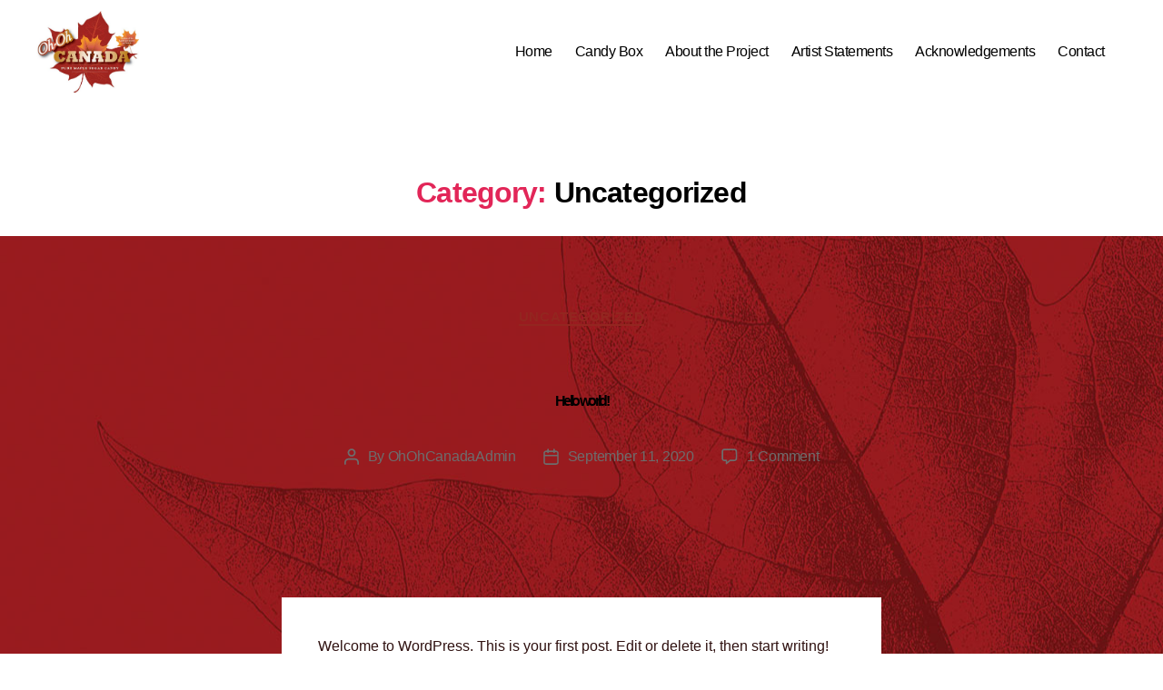

--- FILE ---
content_type: text/css
request_url: https://www.ohohcanadaproject.ca/wp-content/themes/twentytwenty-child/style.css?ver=1.0.0
body_size: 450
content:
/*
Theme Name: Twenty Twenty Child
description: >-
  Twenty Twenty Child Theme
Author: Sylverk
Author URI: https://github.com/sylverk
Template: twentytwenty
Version: 1.0.0
License: GNU General Public License v2 or later
License URI: http://www.gnu.org/licenses/gpl-2.0.html
*/


footer#site-footer{
	background-color: transparent !important;
}

.footer-nav-widgets-wrapper, #site-footer{
	border: none;
}


.primary-menu-wrapper{
	padding: 0 24px;
}
